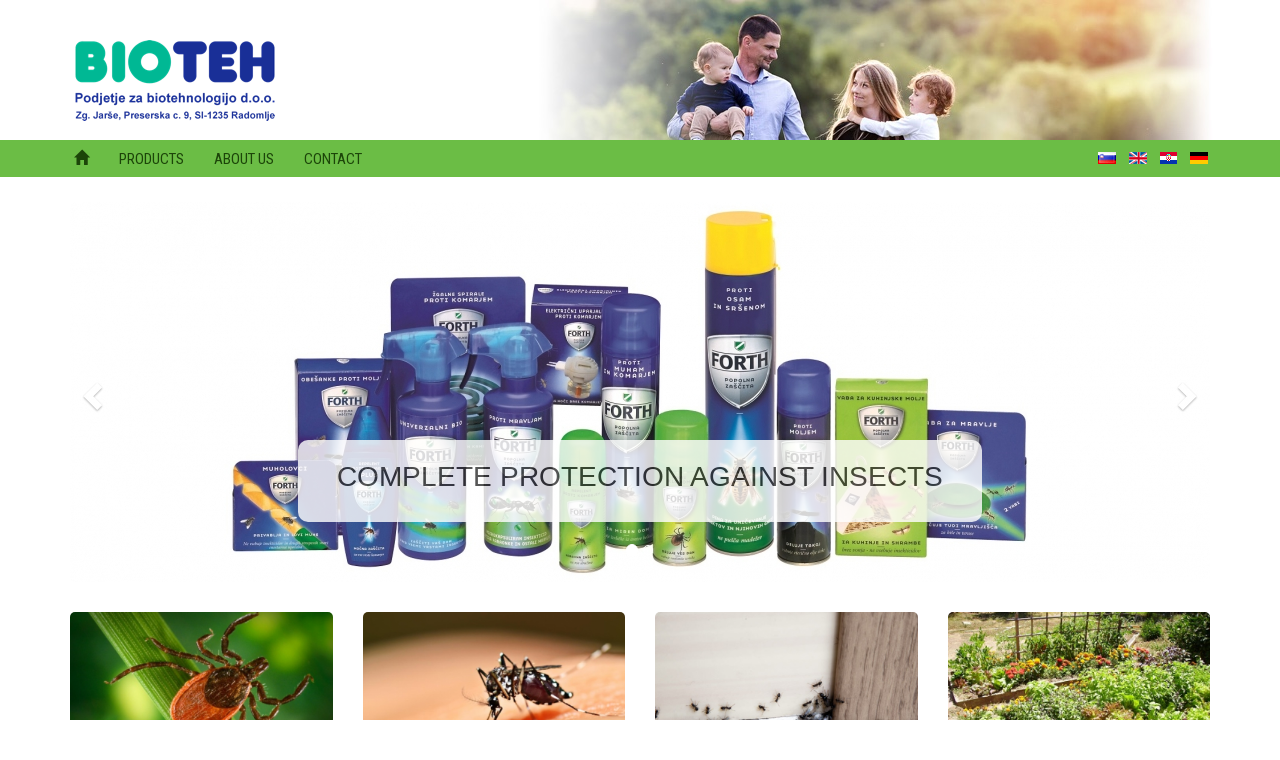

--- FILE ---
content_type: text/html; charset=UTF-8
request_url: https://www.bioteh.si/en/
body_size: 1772
content:
<!DOCTYPE html PUBLIC "-//W3C//DTD XHTML 1.0 Strict//EN" "http://www.w3.org/TR/xhtml1/DTD/xhtml1-strict.dtd">
<html xmlns="http://www.w3.org/1999/xhtml" lang="en" xml:lang="en">
<head>
	<title>Bioteh &ndash; Podjetje za biotehnologijo d.o.o.</title>
	<base href="https://www.bioteh.si/" />
	<meta http-equiv="Content-Type" content="text/html; charset=utf-8" />
	<meta http-equiv="X-UA-Compatible" content="IE=edge" />
	<meta name="viewport" content="width=device-width, initial-scale=1">
	<link rel="icon" type="image/x-icon" href="favicon.ico" />
	<link rel="shortcut icon" href="https://www.bioteh.si/favicon.ico" />
	<link href="css/bootstrap.css" rel="stylesheet" type="text/css" />
	<link href="css/main.css?v1677946899" rel="stylesheet" type="text/css" />
	<meta http-equiv="description" name="description" content="" />
	<meta http-equiv="keywords" name="keywords" content="" />
	
</head>
<body>

<div id="brand">
	<div class="container">
		<div class="row">
	
			<a href="https://www.bioteh.si/en/" title="Podjetje za biotehnologijo d.o.o.">
				<div class="logo"></div>
			</a>
			
		</div>
		

			
			<!-- Burger menu -->
			<div class="burger btn-group visible-xs">
			 
			 <button type="button" class="btn btn-default dropdown-toggle" data-toggle="dropdown" aria-haspopup="true" aria-expanded="false">
			    <span class="glyphicon glyphicon-menu-hamburger"></span>
			 </button>
			 
			 <ul class="dropdown-menu dropdown-menu-right">
				  
				<li>
					<a class="home_icon" href="https://www.bioteh.si/en/" title=""><span class="glyphicon glyphicon-home" aria-hidden="true"></span></a>
				</li>  
				  
			    <li>
						<a href="https://www.bioteh.si/en/products/">
							Products						</a>
					</li>
					<li>
						<a href="https://www.bioteh.si/en/about-us/">
							About us						</a>
					</li>
					<li>
						<a href="https://www.bioteh.si/en/contact/">
							Contact						</a>
					</li> 
					
					
					    <div class="lang_mobile">
							<a href="/sl/"><img src="images/icon_f_si.gif"></a>
							<a href="/en/"><img src="images/icon_f_uk.gif"></a>
							<a href="/hr/"><img src="images/icon_f_hr.gif"></a>
							<a href="/de/"><img src="images/icon_f_de.gif"></a>
			            </div>
			        
			    
			  </ul>
			
			  
			</div>	
	

	
	</div>
</div>

<div class="navrow hidden-xs">
	<div class="container">
		<div class="row">
		
						
			<div class="navrow">
				
				<ul class="list-inline">
					<li>
						<a href="https://www.bioteh.si/en/" title="Podjetje za biotehnologijo d.o.o."><span class="glyphicon glyphicon-home" aria-hidden="true"></span></a>
					</li>
					<li>
						<a href="https://www.bioteh.si/en/products/">
							Products						</a>
					</li>
					<li>
						<a href="https://www.bioteh.si/en/about-us/">
							About us						</a>
					</li>
					<li>
						<a href="https://www.bioteh.si/en/contact/">
							Contact						</a>
					</li> 
				</ul>
				
			</div>
			
			
			<div class="lang">
				
				<a href="/sl/"><img src="images/icon_f_si.gif"></a>
				<a href="/en/"><img src="images/icon_f_uk.gif"></a>
				<a href="/hr/"><img src="images/icon_f_hr.gif"></a>
				<a href="/de/"><img src="images/icon_f_de.gif"></a>
				
			</div>
			
		</div>
	</div>
</div>
<div class="slideshow hidden-xs">
	<div class="container">
		<div class="row">
			<div class="col-md-12">
				<div id="carousel-home" class="carousel slide" data-ride="carousel">
					
										<ol class="carousel-indicators hidden-xs">
												<li data-target="#carousel-home" data-slide-to="0" class="active"></li>
												<li data-target="#carousel-home" data-slide-to="1"></li>
											</ol>
										
					<div class="carousel-inner">
											<div class="item active">
															<img src="files/uploads/large_forth-izdelki-21-2.jpg" alt="FORTH">
							</a>
							
														
							<div class="carousel-caption hidden-xs">
								
								
								<div class="title">
									<h2>
										COMPLETE PROTECTION AGAINST INSECTS									</h2>
								</div>
								
								
								
								<div class="more hidden-xs">
																	</div>
								
												
							</div>
							
														
						</div>
											<div class="item">
															<img src="files/uploads/large_image-20160127-19660-1ljnjw4-5.jpg" alt="Safe in nature">
							</a>
							
														
							<div class="carousel-caption hidden-xs">
								
								
								<div class="title">
									<h2>
										Safe in nature									</h2>
								</div>
								
								
								
								<div class="more hidden-xs">
																	</div>
								
												
							</div>
							
														
						</div>
										</div>
					
										<a class="left carousel-control" href="#carousel-home" data-slide="prev">
						<span class="glyphicon glyphicon-chevron-left"></span>
					</a>
					<a class="right carousel-control" href="#carousel-home" data-slide="next">
						<span class="glyphicon glyphicon-chevron-right"></span>
					</a>
										
				</div>
			</div>
		</div>
		
	</div>
</div>
<div id="shortcuts">
	<div class="container">
		<div class="row">
		
					
						
			<div class="col-xs-6 col-sm-6 col-md-3 col-lg-3">
				
				<div class="shortcut-item">
	
					<a href="en/products/protection-from-ticks/">
						<img class="img-responsive" src="files/uploads/medium_klop-2.jpg" alt="en/products/protection-from-ticks/">
					</a>

					
					<h2>
						<a href="en/products/protection-from-ticks/">Protection from ticks</a>
					</h2>
				

				</div>
				
			</div>
			
						
			<div class="col-xs-6 col-sm-6 col-md-3 col-lg-3">
				
				<div class="shortcut-item">
	
					<a href="en/products/protection-from-mosquitoes/">
						<img class="img-responsive" src="files/uploads/medium_komar-2.jpg" alt="en/products/protection-from-mosquitoes/">
					</a>

					
					<h2>
						<a href="en/products/protection-from-mosquitoes/">Protection from mosquitoes</a>
					</h2>
				

				</div>
				
			</div>
			
						
			<div class="col-xs-6 col-sm-6 col-md-3 col-lg-3">
				
				<div class="shortcut-item">
	
					<a href="en/products/household-insecticides/">
						<img class="img-responsive" src="files/uploads/medium_mravlje-v-stanovanju-2.jpg" alt="en/products/household-insecticides/">
					</a>

					
					<h2>
						<a href="en/products/household-insecticides/">Household insecticides</a>
					</h2>
				

				</div>
				
			</div>
			
						
			<div class="col-xs-6 col-sm-6 col-md-3 col-lg-3">
				
				<div class="shortcut-item">
	
					<a href="en/products/plant-protection/">
						<img class="img-responsive" src="files/uploads/medium_garden-2.jpg" alt="en/products/plant-protection/">
					</a>

					
					<h2>
						<a href="en/products/plant-protection/">Plant protection</a>
					</h2>
				

				</div>
				
			</div>
			
						
			<div class="col-xs-6 col-sm-6 col-md-3 col-lg-3">
				
				<div class="shortcut-item">
	
					<a href="en/products/protection-from-flies-in-stables/">
						<img class="img-responsive" src="files/uploads/medium_muhe-hlevi-2.jpg" alt="en/products/protection-from-flies-in-stables/">
					</a>

					
					<h2>
						<a href="en/products/protection-from-flies-in-stables/">Protection from flies in stables</a>
					</h2>
				

				</div>
				
			</div>
			
						
			<div class="col-xs-6 col-sm-6 col-md-3 col-lg-3">
				
				<div class="shortcut-item">
	
					<a href="en/products/protection-from-rodents/">
						<img class="img-responsive" src="files/uploads/medium_glodalci-2.jpg" alt="en/products/protection-from-rodents/">
					</a>

					
					<h2>
						<a href="en/products/protection-from-rodents/">Protection from rodents</a>
					</h2>
				

				</div>
				
			</div>
			
						
			<div class="col-xs-6 col-sm-6 col-md-3 col-lg-3">
				
				<div class="shortcut-item">
	
					<a href="en/products/products-for-professional-users/">
						<img class="img-responsive" src="files/uploads/medium_pest-control-2.jpg" alt="en/products/products-for-professional-users/">
					</a>

					
					<h2>
						<a href="en/products/products-for-professional-users/">For professionals</a>
					</h2>
				

				</div>
				
			</div>
			
						
		</div>	
	</div>
</div>



	
		<!-- END -->
		
	</div>
</div>

<div id="footer">
	<div class="container">
		<div class="row">
		
		<div class="box col-xs-12 col-sm-4 col-md-4 col-lg-4">
			<h3>Products</h3>
			<ul class="links">
								<li><a href="https://www.bioteh.si/en/products/protection-from-ticks/">Protection from ticks</a></li>
								<li><a href="https://www.bioteh.si/en/products/protection-from-mosquitoes/">Protection from mosquitoes</a></li>
								<li><a href="https://www.bioteh.si/en/products/household-insecticides/">Household insecticides</a></li>
								<li><a href="https://www.bioteh.si/en/products/plant-protection/">Plant protection</a></li>
								<li><a href="https://www.bioteh.si/en/products/protection-from-flies-in-stables/">Protection from flies in stables</a></li>
								<li><a href="https://www.bioteh.si/en/products/protection-from-rodents/">Protection from rodents</a></li>
								<li><a href="https://www.bioteh.si/en/products/products-for-professional-users/">Products for professional users</a></li>
							</ul>
		</div>
		
		<div class="box col-xs-12 col-sm-4 col-md-4 col-lg-4">
			<h3>Content</h3>
			<ul class="links">
				<li>
					<a href="https://www.bioteh.si/en/products/">
						Products					</a>
				</li>
				<li>
					<a href="https://www.bioteh.si/en/about-us/">
						About us					</a>
				</li>
				<li>
					<a href="https://www.bioteh.si/en/contact/">
						Contact					</a>
				</li>
			</ul>
		</div>
		
	
		
		<div class="box col-xs-12 col-sm-4 col-md-4 col-lg-4">
			<h3>Contact</h3>
			<div class="card">
				<address>
					BIOTEH Podjetje za biotehnologijo d.o.o.<br />
Zgornje Jarše, Preserska cesta 9<br />
1235 Radomlje, Slovenia				</address>
				<span class="phone">
					+386 1 528 39 69				</span><br>
				<a href="mailto:info@bioteh.si" class="write">info@bioteh.si</a>
			</div>
		</div>
		
		
		
		</div>
	</div>
</div>

<div class="signature">
	<div class="container">
		
		<a href="http://www.spletko.si/" title="Spletko" class="out">
			<img src="images/spletko.png" alt="Spletko">
		</a>
		
	</div>
</div>


<input type="hidden" id="LC_SEARCH_KEYWORD" value="Search ..." />

<script type="text/javascript" src="scripts/jquery.js"></script>
<script type="text/javascript" src="scripts/bootstrap.js"></script>
<script type="text/javascript" src="scripts/ekko-lightbox.min.js"></script>
<script type="text/javascript" src="scripts/spletko.js"></script>

</body>
</html>

--- FILE ---
content_type: text/css
request_url: https://www.bioteh.si/css/main.css?v1677946899
body_size: 2855
content:
/* ============================================================================================================== */
/* ----------------------------------------------------------------------------------------------------- FONTS -- */
/* ============================================================================================================== */

@import url('https://fonts.googleapis.com/css?family=Roboto+Condensed:300,400&subset=latin-ext');
@import url('https://fonts.googleapis.com/css?family=Open+Sans:300,400,600,700,800&subset=latin-ext');
@import url('https://fonts.googleapis.com/css?family=Cabin:400,600,700');

/*
font-family: 'Roboto Condensed', 'Helvetica Neue', Helvetica, Arial, sans-serif;
font-family: 'Raleway', 'Helvetica Neue', Helvetica, Arial, sans-serif;
*/

/* ============================================================================================================== */
/* -------------------------------------------------------------------------------------------------- DEFAULTS -- */
/* ============================================================================================================== */

html {
	overflow-y: scroll;
}

body {
	font-family: 'Helvetica Neue', Helvetica, Arial, sans-serif;
	font-weight: 300;
	color: #000000;
	font-size: 16px;
	line-height: 22px;
}

label {
	margin: 25px 0 5px 0;
	font-size: 14px;
    opacity: 0.8;
	filter: alpha(opacity=80);  /* For IE8 and earlier */
}

.list-group-item {
	background-color: #C4E5B5;
	border: 1px solid #ffffff;
	font-size: 15px;
}

.list-group-item a {#F0F5EE;
	font-size: 15px;
}

.list-group-item.sub {
	background-color: #F0F5EE;
}

.list-group-item.sub span {
	margin-left: 5px;
	font-size: 14px;
}

.list-group-item.active, .list-group-item.active:hover, .list-group-item.active:focus  {
	background-color: #6BBD45;
	border-color: #ffffff;
	color: #2F6616;
}

.list-group-item span {
	color: #1C4509;
	font-weight: 300;
}

.list-group-item.active span {
	color: #ffffff;
	font-weight: 400;
}

.list-group-item.active.sub {
	color: #ffffff;
	font-weight: 400;
	background-color: #94C97B;
	border-color: #ffffff;
}

.list-group-item.sub:hover, .list-group-item.sub:focus {
	background-color: #c6d5c0;
	}

.container {
	max-width: 1170px;
}

.btn-custom {
	font-family: 'Helvetica Neue', Helvetica, Arial, sans-serif;
	padding: 15px 25px;
	text-transform: uppercase;
	font-size: 16px;
}

.btn {
	font-family: 'Helvetica Neue', Helvetica, Arial, sans-serif;
	padding: 10px 20px;
	font-size: 14px;
	text-transform: uppercase;
	margin: 20px 0;
	background-color: #6BBD45;
	border-color: #6BBD45;
	border-radius: 4px;
	color: #ffffff;
}

.btn-default:active, .btn-default.active, .open > .dropdown-toggle.btn-default {
	background-color: #94C97B;
	border-color: #94C97B;
	color: #ffffff;
}

.btn-default:active:hover, .btn-default.active:hover, .open > .dropdown-toggle.btn-default:hover, .btn-default:active:focus, .btn-default.active:focus, .open > .dropdown-toggle.btn-default:focus, .btn-default:active.focus, .btn-default.active.focus, .open > .dropdown-toggle.btn-default.focus {
	background-color: #94C97B;
	border-color: #94C97B;
	color: #ffffff;
}

h1 {
	font-size: 25px;
	font-weight: 400;
	margin: 0 0 7px 0;
	color: #004694;
}

h2, h2 a {
	font-size: 20px;
	line-height: 20px;
	color: #004694;
}

h4 {  /* For module titles */
	font-size: 15px;
	font-weight: 400;
	margin: 10px 0 10px 0;
	text-transform: uppercase;
	/*opacity: 0.5;  TO POKVARI MODAL  */
	filter: alpha(opacity=50);  /* For IE8 and earlier */
}

h5 {
	font-size: 12px;
	color: #666666;
	font-weight: 300;
	font-style: italic;
	margin-top: 20px;
}

.smalltext {
	font-size: 18px;
	opacity: 0.8;
	filter: alpha(opacity=80);  /* For IE8 and earlier */
	margin: 25px;
}

.ck-text {
	margin-bottom: 30px;
}

.alert {
	text-align: center;
}

.col-center-block {
    float: none;
    display: block;
    margin: 0 auto;
    /* margin-left: auto; margin-right: auto; */
}

.subsite {
	margin: 0 0 40px 0;
}

.subsite-center {
	margin: 0 0 40px 0;
	text-align: center;
}


.label-info {
	margin-top: 3px;
}

.separator {
	border-bottom: 1px solid #DEEEE2;
	margin: 20px 80px;
}

.content {
	margin-top: 20px;
}

@media(max-width:767px){
  .content {
    margin-top: 0px;
  }
}

.equal {
  display: -webkit-box;
  display: -webkit-flex;
  display: -ms-flexbox;
  display:         flex;
  flex-wrap: wrap;
}

.equal > [class*='col-'] {
  display: flex;
  flex-direction: column;
}

td {
	background-color: #F0F9ED;
	padding: 5px 10px;
}

table {
	margin: 5px 0;
}

.thumbnail {
	margin-bottom: 12px;
}




/* ============================================================================================================== */
/* ------------------------------------------------------------------------------------------------ CUSTOM CSS -- */
/* ============================================================================================================== */


#brand .container {
	background-image: url(../images/bioteh_head_family3a.jpg);
	background-repeat: no-repeat;
	background-position: right top;
	height: 140px;
}

@media(max-width:767px){
  #brand .container {
    background-image: none;
  }
}

#brand .logo {
	float: left;
	margin: 40px 0 0 20px;
	background-image: url(../images/bioteh_logo.png);
	background-repeat: no-repeat;
	background-position: left top;
	height: 100px;
	width: 300px;
}


@media(max-width:767px){
  #brand .logo {
    float: left;
	margin: 35px 0 0 20px;
	background-image: url(../images/bioteh_logo_2x.png);
	background-repeat: no-repeat;
	background-position: left top;
	background-size: 80%;
	height: 100px;
	width: 200px;
  }
}

.navrow {
	background-color: #6BBD45;
	padding: 4px 0 7px 6px;
}

.navrow .container {
	position: relative;
}

.navrow ul {
	list-style-type: none;
}

.navrow li {
	float: left;
	display: inline;
}

.navrow li a {
	text-transform: uppercase;
	float: left;
	font-size: 15px;
	font-weight: 500;
	color: #1C4509;
	margin: 0 10px 0 10px;
	font-family: 'Roboto Condensed', Arial, Helvetica, sans-serif;
}

.navrow a:hover,
.navrow .active {
	color: #ffffff;
	text-decoration: none; 
}

.navrow .input-group {
	float: right;
}

.navrow .container .lang {
	position: absolute;
	font-size: 11px;
	top: 2px;
	right: 20px;
}

.navrow .container .lang img {
	margin-left: 10px;
}

.lang_mobile {
	margin: 0 0 20px 20px;
}

.lang_mobile img {
	margin-right: 10px;
}



/* ============================================================================================================== */
/* -------------------------------------------------------------------------------------------------- BURGER MENU */
/* ============================================================================================================== */

.burger {
	position: absolute;
	top: 20px;
	right: 15px;
	z-index: 120;
}

.burger .btn {
	background-color: #6BBD45;
	border-color: #6BBD45;
	border-radius: 4px;
}

.burger .dropdown-toggle.btn-default:hover, {
	background-color: #75ac5a;
	border-color: #75ac5a;
	color: #ffffff;
}

.burger .dropdown-menu {
	min-width: 250px;
	margin: 0;
	padding: 0;
}

.burger .dropdown-menu span {
	font-size: 14px;
}

.burger .dropdown-toggle.btn-default:hover, {
	background-color: #75ac5a;
	border-color: #75ac5a;
}

.burger .dropdown-menu {
	background-color: #94C97B;
	border: 1px solid #94C97B;
}

.burger .dropdown-menu li {
	font-size: 15px;
	margin: 8px 0;
}

.burger .dropdown-menu li a {
	color: #1C4509;
	font-weight: 500;
	font-size: 15px;
	text-transform: uppercase;
}

.burger .dropdown-menu > li > a:hover, .dropdown-menu > li > a:focus {
	background-color: #C4E5B5;
}


/* ============================================================================================================== */
/* -------------------------------------------------------------------------------- BURGER PRODUCTS - MOBILE MENU */
/* ============================================================================================================== */


.burger-products {
	position: absolute;
	top: 0px;
	left: 15px;
	z-index: 100;
	width: 100%;
	padding-right: 32px;
}

.burger-products span {
	margin-right: 5px;
}

.burger-products .btn {
	background-color: #6BBD45;
	border-color: #6BBD45;
	border-radius: 4px;
	text-transform: none;
	font-size: 14px;
	font-weight: bold;
	margin: 0 20px; 0 20px;
	color: #ffffff;
	border-radius: 4px;
	width: 100%;
	font-family: 'Helvetica Neue', Helvetica, Arial, sans-serif;
}

.burger-products .dropdown-menu {
	min-width: 350px;
	margin: 0;
	padding: 0;
}

.burger-products .dropdown-menu span {
	font-size: 14px;
}

.burger-products .dropdown-toggle.btn-default:hover, {
	background-color: #75ac5a;
	border-color: #75ac5a;
}

/* ============================================================================================================== */
/* ---------------------------------------------------------------------------------------------------- SHORTCUTS */
/* ============================================================================================================== */

#shortcuts {
	padding: 20px 0 5px 0;
	text-align: center;
}

@media(max-width:767px){
  #shortcuts {
    padding-top: 0px;
  }
}

#shortcuts img {
	border-radius: 5px;

}

#shortcuts h2 {
	margin: 4px 0 20px 0;
	height: 40px;
	line-height: 16px;
}


@media(max-width:767px){
  #shortcuts h2 {
    margin: 10px 0 20px 0;
    height: 40px;
    overflow: hidden;
    line-height: 12px;
  }
}

#shortcuts h2 a {
	font-family: 'Helvetica Neue', Helvetica, Arial, sans-serif;
	font-size: 15px;
	font-weight: 400;
	color: #333333;
	line-height: 16px;
}

@media(max-width:767px){
  #shortcuts h2 a {
    font-size: 13px;
  }
}


/* ============================================================================================================== */
/* ----------------------------------------------------------------------------------------------------- PRODUCTS */
/* ============================================================================================================== */

.back {
	float: right;
	font-size: 12px;
	margin-top: -15px;
}

@media(max-width:992px){
  .articles {
    margin-top: 60px;
  }
}

.back span {
	margin-right: 4px;
}

.box {
	text-align: center;
}

.grid-item  {
	height: 200px;
	overflow: hidden;
	position: relative;
	border: 1px solid #eeeeee;
	color: #cccccc;
}

.grid-item-single  {
	height: 240px;
	overflow: hidden;
	position: relative;
	border: 1px solid #eeeeee;
}

.grid-item-single img  {
	position: absolute;
    top: 0;
    bottom: 0;
    left: 0;
    right: 0;
    margin: auto;
}

.grid-item-title a {
	text-decoration: underline;
}

.grid-item img {
	position: absolute;
    top: 0;
    bottom: 0;
    left: 0;
    right: 0;
    margin: auto;
}

.grid-item-desc {
	margin-bottom: 20px;
	height: 100px;
	overflow: hidden;
}

@media(max-width:992px){
  .grid-item-desc {
	margin-bottom: 20px;
    height: 123px;
	overflow: hidden;
  }
}

.grid-item-desc h2 {
	margin: 0 0 2px 0;
	font-size: 10px;
	line-height: 20px;
}

.grid-item-desc h2 a {
	font-family: 'Helvetica Neue', Helvetica, Arial, sans-serif;
	font-size: 16px;
	font-weight: 400;
	color: #004694;
}

@media(max-width:992px){
  .grid-item-desc h2 a {
    font-size: 14px;
    line-height: 16px;
  }
}

.grid-item-desc .caption {
	font-size: 14px;
	font-weight: 300;
	line-height: 18px;
	margin: 0 0 20px 0;
}

.grid-item-desc .caption a {
	color: #6BBD45;
	font-weight: 400;
}

.short-desc {
	font-size: 14px;
	line-height: 22px;
}



.additional {
	float: left;
}

.media-left {
	padding-right: 20px;
}

.media-body h1 {
	color: #006EC4;
	line-height: 22px;
	font-family: 'Roboto', Arial, Helvetica, sans-serif;
	font-weight: 300;
	font-size: 22px;
	margin-bottom: 15px;
}

.close {
	font-size: 30px;
	font-weight: bold;
	color: #6BBD45;
	filter: alpha(opacity=90);
	opacity: .9;
}



/* ============================================================================================================== */
/* -------------------------------------------------------------------------------------------------------- INTRO */
/* ============================================================================================================== */

#intro {
	text-align: center;
	font-size: 16px;
	line-height: 26px;
}

#intro h2 {
	color: #004694;
	font-size: 24px;
	font-weight: 300;
	margin-bottom: 5px;
}

#intro .caption {
	border-top: 1px solid #DEEEE2;
	padding: 10px 30px;
}




/* ============================================================================================================== */
/* ------------------------------------------------------------------------------------------------------- FOOTER */
/* ============================================================================================================== */

#footer {
	background-color: #F0F5EE;
	padding: 20px 0 40px 0;
	font-size: 14px;
	font-weight: 300;
	color: #000000;
	line-height: 26px;
}

#footer .box {
	text-align: left;
}

#footer .card {
	font-weight: 400;
	font-size: 14px;
}


#footer h3 {
	margin: 20px 0 10px 0;
	text-transform: uppercase;
	font-size: 16px;
}

#footer a {
	color: #000000;
}

.signature {
	text-align: center;
	padding: 12px 0;
}

#footer ul {
	list-style-type: none;
	margin: 0;
	padding: 0;
}


/* ============================================================================================================== */
/* =================================================================================================== KONTAKT == */
/* ============================================================================================================== */

.submit {
	margin: 50px 0;
}

#form .glyphicon {
	color: #6BBD45;
}

.formCaptchaImage {
	position: absolute;
	right: 20px;
	top: 55px;
	text-align: center;
	color: #b7b7b7;
	font-size: 11px;
	font-style: italic;
}

.formCaptchaImage img {
	margin: 0 0 5px 0;
	border: 1px solid #cac4b6;
}

.formErrorLabel .formFieldText {
	border: 1px solid #ce3131;
}

.formErrorLabel .formFieldTextarea {
	border: 1px solid #ce3131;
}

.error, .success, .info {
	font-family: 'Open Sans', Arial, Helvetica, sans-serif;
	font-size: 13px;
	font-weight: 400;
	color: #ffffff;
	padding: 10px;
	margin: 0 0 25px 0;
	border-radius: 5px;
	-webkit-border-radius: 5px;
	text-align: center;
}

.error, .success {
	font-family: 'Open Sans', Arial, Helvetica, sans-serif;
	font-size: 16px;
	font-weight: bold;
	color: #333333;
	padding: 20px 10px 20px 40px;
	margin: 0 0 20px 0;
	background-image: none;
	background-position: 10px center;
	background-repeat: no-repeat;
	border-radius: 5px;
	-moz-border-radius: 5px;
	-webkit-border-radius: 5px;
}

.error {
	background-color: #f4d2d2;
	background-image: url(../images/msg_error.gif);
}

.success {
	background-color: #e4f9e3;
	background-image: url(../images/msg_success.gif);
}

.none {
	font-family: 'Open Sans', Arial, Helvetica, sans-serif;
	font-size: 18px;
	font-weight: 200;
	font-style: italic;
	padding: 80px 0;
	text-align: center;
	color: #999999;
	border: 1px dotted #999999;
	line-height: 24px;
	-webkit-border-radius: 4px;
	border-radius: 4px;
}





/* ============================================================================================================== */
/* ================================================================================================= SLIDESHOW == */
/* ============================================================================================================== */


.slideshow {
	margin: 25px 0 10px 0;
}

.slideshow img {
	border-radius: 5px;
}

.slideshow .carousel-control {
	position: absolute;
	top: 44%;
	font-size: 26px;
	width: 40px;
	height: 42px;
	line-height: 3px;
	background: none;
}

.slideshow .carousel-control.left {
	left: 0;
	border-radius: 0 3px 3px 0;
}

.slideshow .carousel-control.right {
	right: 0;
	border-radius: 3px 0 0 3px;
}

.glyphicon-chevron-right,
.glyphicon-chevron-left {
	color: #ffffff;
}

.slideshow .carousel-indicators {
	bottom: 10px;
}

.slideshow .carousel-caption {
	background: #ffffff;
	opacity: 0.8;
	filter: alpha(opacity=80);  /* For IE8 and earlier */
	padding: 15px 10px 10px 10px;
	margin-bottom: 40px;
    border-radius: 10px;
	
}

.slideshow .carousel-caption .title {
	line-height: 42px;
	text-shadow: none;
}

.slideshow .carousel-caption .title h2,
.slideshow .carousel-caption .title h2 a {
	position: relative;
	font-family: 'Helvetica Neue', Helvetica, Arial, sans-serif;
	font-size: 28px;
	font-weight: 300;
	display: inline;
	vertical-align: middle;
	color: #2d2d2d;
	border-radius: 3px;
	text-transform: uppercase;
}

.slideshow .carousel-caption .title h2 span.flag {
	font-family: 'Open Sans', 'Helvetica Neue', Helvetica, Arial, sans-serif;
	position: absolute;
	top: -24px;
	left: 0px;
	line-height: 16px;
	background-color: #d62727;
	color: #2d2d2d;
	font-weight: bold;
	font-size: 12px;
	text-transform: uppercase;
	padding: 2px 5px;
	z-index: 500;
	border-radius: 3px;
}

.slideshow .carousel-caption .more {
	font-family: 'Roboto', 'Helvetica Neue', Helvetica, Arial, sans-serif;
	display: block;
	margin: 0 0 15px 0;
	color: #2d2d2d;
	line-height: 24px;
	font-weight: 300;
	font-size: 18px;
	text-shadow: none;
}





